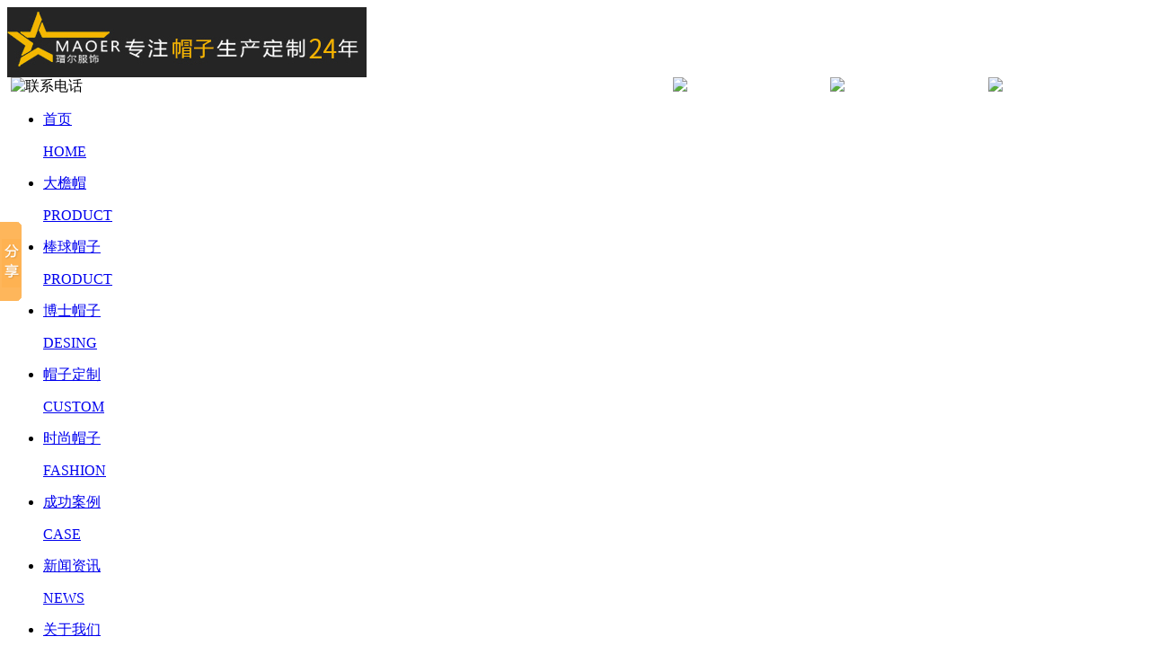

--- FILE ---
content_type: text/html; charset=utf-8
request_url: http://www.xhhw.net/dagaimaozi.html
body_size: 16090
content:
<!DOCTYPE html PUBLIC "-//W3C//DTD XHTML 1.0 Transitional//EN" "http://www.w3.org/TR/xhtml1/DTD/xhtml1-transitional.dtd"><html xmlns="http://www.w3.org/1999/xhtml"><head><meta http-equiv="Content-Type" content="text/html; charset=utf-8" /><meta name="robots" content="index, follow" /><meta name="generator" content="EditPlus"><meta name="author" content="国人伟业|www.grwy.net"><meta name="keywords" content="大盖帽子,大盖帽子价格,大盖帽子厂家" /><meta name="description" content="大盖帽子,大盖帽子价格,大盖帽子厂家" /><link rel="stylesheet" type="text/css" href="/Grzx/Tpl/home/default/public/css/css.css"><link rel="stylesheet" type="text/css" href="/Grzx/Tpl/home/default/public/css/qq.css"><script src="/Public/Js/jquery.min.js"></script><script src="/Public/Js/gr.js"></script><script src="/Public/Js/jquery.qrcode.min.js"></script><script src="/Public/Js/qrcode.js"></script><script type="text/javascript" src="/Grzx/Tpl/home/default/public/js/Marquee.js"></script><meta http-equiv="x-ua-compatible" content="ie=7" /><title>【图】大盖帽子_大盖帽子价格_大盖帽子厂家-深圳瑁尔服饰公司</title><!--[if IE 6]><script type="text/javascript" src="/Grzx/Tpl/home/default/public/js/EvPng.js"></script><script language="javascript" type="text/javascript">EvPNG.fix(".pngimg,#pics,#pngimgb");
</script><![endif]--></head><body><div class="top"><div class="t_cen"><div class="logo"><a href="/" ><img src="/Uploads/logo.jpg" alt="现货帽子生产厂家"></a></div><div class="t_rig"><table width="100%" border="0" cellspacing="0" cellpadding="0"><tr><td>&nbsp;<img src="/Grzx/Tpl/home/default/public/images/phone.jpg" alt="联系电话" /></td><td>&nbsp;<a href="tencent://message/?uin=891122713 " rel="nofollow" target="_blank"><img src="/Grzx/Tpl/home/default/public/images/qq.jpg" /></a></td><td>&nbsp;<a href="#" target="_blank"><img src="/Grzx/Tpl/home/default/public/images/xl.jpg" /></a></td><td>&nbsp;<a href="#" target="_blank"><img src="/Grzx/Tpl/home/default/public/images/tx.jpg" /></a></td></tr></table></div></div></div><div class="nav"><div class="navcen"><div class="menu"><ul><li class="first_li"><a href="/" class=""><p>首页</p><span>HOME</span></a></li><li><a href="/damao.html" class="dqa"><p>大檐帽</p><span>PRODUCT</span></a></li><li><a href="/bangqiumaozi.html" class=""><p>棒球帽子</p><span>PRODUCT</span></a></li><li><a href="/piliangdingzhi.html" class=""><p>博士帽子</p><span>DESING</span></a></li><li><a href="/COSTUM.html" class=""><p>帽子定制</p><span>CUSTOM</span></a></li><li><a href="/shishangmaozi.html" class=""><p>时尚帽子</p><span>FASHION</span></a></li><li><a href="/kehuanli.html" class=""><p>成功案例</p><span>CASE</span></a></li><li><a href="/xinwenzixun.html" class=""><p>新闻资讯</p><span>NEWS</span></a></li><li><a href="/about.html" class=""><p>关于我们</p><span>ABOUTUS</span></a></li><li><a href="/lianxiwomen.html" class=""><p>联系我们</p><span>CONTACT</span></a></li></ul></div><div class="taobao"><a href="http://maozitshirt.1688.com/" target="_blank" rel="nofollow"><img src="/Grzx/Tpl/home/default/public/images/taobao.jpg" /></a></div></div></div><div class="clear"></div><!-- <div class="search"><div class="sea_cen"><div class="ssk"><form method="post" action="/search.html" name="myform" id="form"  class="from"><input type="hidden" id=""  name="m" value="Search"/><input type="hidden" value="cn" name="l"><input name="keyword" class="text"  id="text" type="text" value="请输入要搜索的产品" onfocus="this.value=''" onblur="if(this.value == '')this.value='请输入要搜索的产品'"/><input class="submit" type="submit" value="" id="submit_h"/><input type="hidden" name="__hash__" value="ff6f03dc05510524b3341103aa460754_1a19b4ebdc8f114d1b230fedd0210257" /></form></div><div class="ssleft">热门搜索：
              <a href="/xingzhengzhifamao.html">大盖帽1</a>&nbsp;&nbsp;
              <a href="/junmao.html">大檐帽</a>&nbsp;&nbsp;
              <a href="/dagaimaozi.html">大盖帽子</a>&nbsp;&nbsp;
              <a href="/juanbiannvmao.html">卷边女帽</a>&nbsp;&nbsp;
              <a href="/haijunmaozi.html">海军帽子</a>&nbsp;&nbsp;
              <a href="/jingchamaozi.html">大盖帽</a>&nbsp;&nbsp;
              <a href="/kongjiemaozi.html">空姐帽子</a>&nbsp;&nbsp;
              </div>　 
    
  </div></div> --><div class="clear"></div><div class="mainer auto"><script type="text/javascript">$(function(){
	
	
	
	$('#marquee2').kxbdSuperMarquee({
		distance:252,
		time:3,
		btnGo:{up:'#goU',down:'#goD'},
		direction:'down'
	});
	   
	

});

</script><style type="text/css">#marquee2{width:214px;height:504px; margin:0 auto;overflow:hidden;}
</style><div class="sidebar"><div class="navfl"><div class="fltit">大檐帽</div><div class="flcon"><ul><li ><a href="/xingzhengzhifamao.html" >大盖帽1</a></li><li ><a href="/junmao.html" >大檐帽</a></li><li ><a href="/dagaimaozi.html" class="dqwz">大盖帽子</a></li><li ><a href="/juanbiannvmao.html" >卷边女帽</a></li><li ><a href="/haijunmaozi.html" >海军帽子</a></li><li ><a href="/jingchamaozi.html" >大盖帽</a></li><li ><a href="/kongjiemaozi.html" >空姐帽子</a></li><li ><a href="/jizhangmaozi.html" >机长帽子</a></li><li ><a href="/tielumaozi.html" >铁路帽子</a></li><li ><a href="/chuanxingmaozi.html" >船型帽子</a></li><li ><a href="/baoanmao.html" >保安帽</a></li><li ><a href="/anquanfangzhuangmaozi.html" >安全防撞帽子</a></li><li ><a href="/yanchumaozi.html" >演出帽子</a></li><li ><a href="/zuoxunmaozi.html" >作训帽子</a></li><li ><a href="/bennimaozi.html" >奔尼帽子</a></li><li ><a href="/micaiconglinmaozi.html" >迷彩丛林帽子</a></li><li ><a href="/pingdingmaozi.html" >平顶帽子</a></li><li ><a href="/beileimaozi.html" >贝雷帽子</a></li></ul></div></div><div class="baibian"></div><div class="cptj"><div class="cptjtit">新品推荐</div><div class="cptjcon"><div style="height:10px"></div><div id="marquee2"><ul style="height:2000px;"><li><a href="/xingzhengzhifamao/109-340.html"  title="工作帽"><img src="/Uploads/202204/6246ccecf234f.jpg" /></a><p>工作帽</p></li><li><a href="/xingzhengzhifamao/109-339.html"  title="工作帽"><img src="/Uploads/202204/6246ca9ae4827.jpg" /></a><p>工作帽</p></li><li><a href="/xingzhengzhifamao/109-337.html"  title="工作帽"><img src="/Uploads/202204/62469b8faf419.jpg" /></a><p>工作帽</p></li><li><a href="/xingzhengzhifamao/109-335.html"  title="工作帽"><img src="/Uploads/202204/6246986600f05.jpg" /></a><p>工作帽</p></li><li><a href="/zuoxunmaozi/95-329.html"  title="蓝色便帽"><img src="/Uploads/202208/6305ffc5b94f1.jpg" /></a><p>蓝色便帽</p></li><li><a href="/jingchamaozi/79-187.html"  title="帽子"><img src="/Uploads/201704/58f9dab467b3c.jpg" /></a><p>帽子</p></li><li><a href="/haijunmaozi/77-181.html"  title="海军大盖帽"><img src="/Uploads/201704/58f8a636abc76.jpg" /></a><p>海军大盖帽</p></li><li><a href="/haijunmaozi/77-180.html"  title="海军帽子"><img src="/Uploads/201704/58f8a5f092e29.jpg" /></a><p>海军帽子</p></li><li><a href="/nvjingmaozi/16-163.html"  title="卷边女帽"><img src="/Uploads/201704/58f896c807752.jpg" /></a><p>卷边女帽</p></li><li><a href="/junmao/74-162.html"  title="军长帽子"><img src="/Uploads/201704/58f88b1bd47dd.jpg" /></a><p>军长帽子</p></li><li><a href="/junmao/74-159.html"  title="军官帽子"><img src="/Uploads/201704/58f88b69ce7e0.jpg" /></a><p>军官帽子</p></li><li><a href="/junmao/74-156.html"  title="航空帽子"><img src="/Uploads/201704/58f88d383975f.jpg" /></a><p>航空帽子</p></li><li><a href="/junmao/74-155.html"  title="军帽子"><img src="/Uploads/201704/58f88d60b6340.jpg" /></a><p>军帽子</p></li></ul></div></div></div></div><div class="main"><div class="nybanner"><img src="/Grzx/Tpl/home/default/public/images/nybanner.jpg" /></div><div class="mtit"><div class="gsmc">深圳市瑁尔服饰有限公司</div><div class="dqwz"><a href="/">首页</a> >&nbsp;<a class="" href="/damao.html">大檐帽</a> > <a class="bc" href="/dagaimaozi.html">大盖帽子</a></div></div><div class="content"><div class="product_list"><ul><li><a href="/dagaimaozi/15-270.html" title="大盖帽子"><img src="/Uploads/201911/5ddb882d44918.jpg" alt="大盖帽子"/></a><p><a href="/dagaimaozi/15-270.html" title="大盖帽子">大盖帽子</a></p><div class="chakan"><div class="ckz"><a href="/dagaimaozi/15-270.html">查看更多</a></div><div class="ckf">+</div></div></li><li><a href="/dagaimaozi/15-269.html" title="大盖帽子"><img src="/Uploads/201911/5ddb87353fd72.jpg" alt="大盖帽子"/></a><p><a href="/dagaimaozi/15-269.html" title="大盖帽子">大盖帽子</a></p><div class="chakan"><div class="ckz"><a href="/dagaimaozi/15-269.html">查看更多</a></div><div class="ckf">+</div></div></li><li><a href="/dagaimaozi/15-268.html" title="大盖帽子"><img src="/Uploads/201911/5ddb865604f06.jpg" alt="大盖帽子"/></a><p><a href="/dagaimaozi/15-268.html" title="大盖帽子">大盖帽子</a></p><div class="chakan"><div class="ckz"><a href="/dagaimaozi/15-268.html">查看更多</a></div><div class="ckf">+</div></div></li><li><a href="/dagaimaozi/15-171.html" title="大盖帽子"><img src="/Uploads/201704/58f8a1710826c.jpg" alt="大盖帽子"/></a><p><a href="/dagaimaozi/15-171.html" title="大盖帽子">大盖帽子</a></p><div class="chakan"><div class="ckz"><a href="/dagaimaozi/15-171.html">查看更多</a></div><div class="ckf">+</div></div></li><li><a href="/dagaimaozi/15-170.html" title="高端大盖帽子"><img src="/Uploads/201704/58f8a1097d069.jpg" alt="高端大盖帽子"/></a><p><a href="/dagaimaozi/15-170.html" title="高端大盖帽子">高端大盖帽子</a></p><div class="chakan"><div class="ckz"><a href="/dagaimaozi/15-170.html">查看更多</a></div><div class="ckf">+</div></div></li><li><a href="/dagaimaozi/15-169.html" title="陆军大盖帽大檐帽"><img src="/Uploads/201704/58f8a0e3b2e6d.jpg" alt="陆军大盖帽大檐帽"/></a><p><a href="/dagaimaozi/15-169.html" title="陆军大盖帽大檐帽">陆军大盖帽大檐帽</a></p><div class="chakan"><div class="ckz"><a href="/dagaimaozi/15-169.html">查看更多</a></div><div class="ckf">+</div></div></li><li><a href="/dagaimaozi/15-168.html" title="大盖帽子"><img src="/Uploads/201704/58f8a0755fdc7.jpg" alt="大盖帽子"/></a><p><a href="/dagaimaozi/15-168.html" title="大盖帽子">大盖帽子</a></p><div class="chakan"><div class="ckz"><a href="/dagaimaozi/15-168.html">查看更多</a></div><div class="ckf">+</div></div></li><li><a href="/dagaimaozi/15-167.html" title="大盖帽子"><img src="/Uploads/201704/58f8a014ac546.jpg" alt="大盖帽子"/></a><p><a href="/dagaimaozi/15-167.html" title="大盖帽子">大盖帽子</a></p><div class="chakan"><div class="ckz"><a href="/dagaimaozi/15-167.html">查看更多</a></div><div class="ckf">+</div></div></li></ul></div><div class="clear"></div><div id="pages"></div></div></div></div><div class="baibian"></div><div class="footer"><div class="foot auto"><div class="erweima"><img src="/Grzx/Tpl/home/default/public/images/1557304393.png"></div><div class="footcen"><div class="footnav"><a href="/">首页</a>&nbsp;&nbsp;<a href="/damao.html">大檐帽</a>&nbsp;&nbsp;<a href="/bangqiumaozi.html">棒球帽子</a>&nbsp;&nbsp;<a href="/piliangdingzhi.html">博士帽子</a>&nbsp;&nbsp;<a href="/COSTUM.html">帽子定制</a>&nbsp;&nbsp;<a href="/shishangmaozi.html">时尚帽子</a>&nbsp;&nbsp;<a href="/kehuanli.html">成功案例</a>&nbsp;&nbsp;<a href="/xinwenzixun.html">新闻资讯</a>&nbsp;&nbsp;<a href="/about.html">关于我们</a>&nbsp;&nbsp;<a href="/lianxiwomen.html">联系我们</a>           　
　
      </div><div class="footlx"><table width="500" border="0" cellspacing="0" cellpadding="0"><tr><td width="61%">&nbsp;<img src="/Grzx/Tpl/home/default/public/images/phone2.jpg" /></td><td width="9%">&nbsp;<a href="tencent://message/?uin=891122713 " rel="nofollow" target="_blank"><img src="/Grzx/Tpl/home/default/public/images/qq.jpg" /></a></td><td width="9%">&nbsp;<a href="#" target="_blank"><img src="/Grzx/Tpl/home/default/public/images/xl.jpg" /></a></td><td width="10%">&nbsp;<a href="#" target="_blank"><img src="/Grzx/Tpl/home/default/public/images/tx.jpg" /></a></td><td width="11%">&nbsp;<a href="http://xianhuohui.taobao.com/" target="_blank"><img src="/Grzx/Tpl/home/default/public/images/tb.jpg" /></a></td></tr></table></div><div class="lxfs"><p>手机号码：13714570809&nbsp;&nbsp;18922813031</p><p>地址：广东省深圳市布吉秀峰工业城A1栋二楼北座</p><span>版权所有：深圳市瑁尔服饰有限公司（现货汇）<a href="https://beian.miit.gov.cn/" target="_blank">粤ICP备14002772号</a>&nbsp;<a target="_blank" href="http://www.beian.gov.cn/portal/registerSystemInfo?recordcode=44030702001996" style="display:inline-block;text-decoration:none;height:20px;line-height:20px;"><img src="/Grzx/Tpl/home/default/public/images/icp.png" style="float:left;"/>粤公网安备 44030702001996号</a></span><br/><span>站长统计<script type="text/javascript">
var _bdhmProtocol = (("https:" == document.location.protocol) ? " https://" : " http://");
document.write(unescape("%3Cscript src='" + _bdhmProtocol + "hm.baidu.com/h.js%3Fa2773a9dfbdd2ea31ec2e6838d675dc4' type='text/javascript'%3E%3C/script%3E"));
</script>
<script type="text/javascript">var cnzz_protocol = (("https:" == document.location.protocol) ? " https://" : " http://");document.write(unescape("%3Cspan id='cnzz_stat_icon_1000190822'%3E%3C/span%3E%3Cscript src='" + cnzz_protocol + "s22.cnzz.com/z_stat.php%3Fid%3D1000190822%26show%3Dpic1' type='text/javascript'%3E%3C/script%3E"));</script>
</span></div></div><div class="huiding"><a href="#" title="回到顶部"><img src="/Grzx/Tpl/home/default/public/images/huiding.jpg" /></a></div></div></div></body></html><script>var _hmt = _hmt || [];
(function() {
  var hm = document.createElement("script");
  hm.src = "https://hm.baidu.com/hm.js?184bea143296f1d4d230852491554912";var s = document.getElementsByTagName("script")[0]; 
  s.parentNode.insertBefore(hm, s);
})();
</script><!-- Baidu Button BEGIN --><script type="text/javascript" id="bdshare_js" data="type=slide&amp;img=0&amp;pos=left&amp;uid=0" ></script><script type="text/javascript" id="bdshell_js"></script><script type="text/javascript">var bds_config={"bdTop":189};
document.getElementById("bdshell_js").src = "http://bdimg.share.baidu.com/static/js/shell_v2.js?cdnversion=" + Math.ceil(new Date()/3600000);
</script><!-- Baidu Button END --><!-- <div class="kefu" id="kefu"><div class="kefu-l pngimg"></div><div class="kefu-r"><div class="kftop"><div id="guanbi"></div></div><div class="kfbox"><ul><li class="qq"><a target="_blank" href="tencent://message/?uin=现货汇" rel="nofollow">诚信通客服</a></li><li class="qq"><a target="_blank" href="tencent://message/?uin=891122713 " rel="nofollow">客服2</a></li><li class="qq"><a target="_blank" href="tencent://message/?uin=1642755097" rel="nofollow">客服1</a></li><li class="bs"></li><li class="codeer"><span>网站<br>二维码</span><img src=""  /></li></ul></div><div class="kfbottom"></div></div></div><script> var kefu = new Floaters(); kefu.addItem("kefu",-1,180,"");kefu.play("kefu");</script><script>$('#guanbi').click(function(){
 $('#kefu .kefu-l').animate({width:'30px'},500);
 $('#kefu .kefu-r').animate({width:0},100);
});

$(function(){
 $('.kefu-l').click(function(){
  $(this).animate({width:0},100);
  $('.kefu-r').animate({width:'157px'},100);
 })
});

</script> --><div class="leftnabar"><ul><li><i></i><div class="wx"><img src="/Grzx/Tpl/home/default/public/images/wxcode.jpg" alt="" srcset="" width="98"><span>扫码关注</span></div></li><li><i></i><div class="def">                13714570809  <i></i></div></li><li ><a href="http://wpa.qq.com/msgrd?v=3&uin=&site=qq&menu=yes"><i></i></a></li></ul></div>